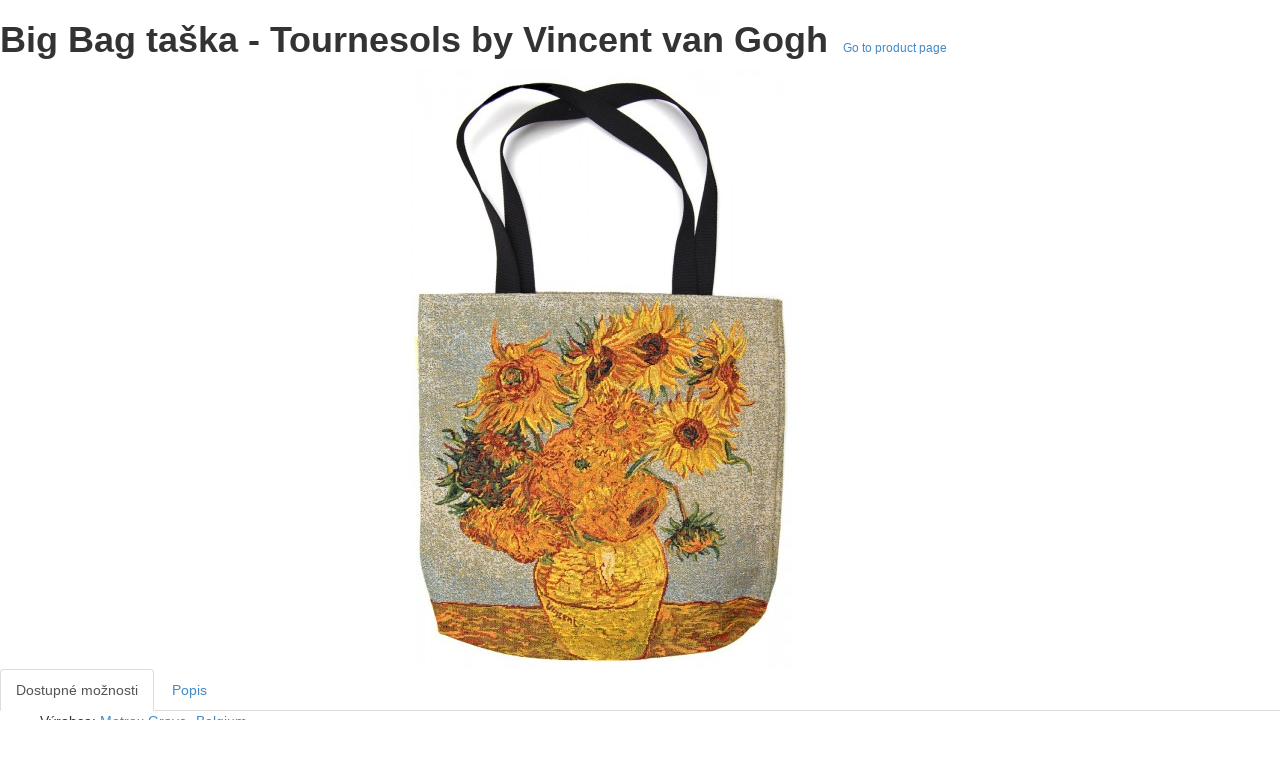

--- FILE ---
content_type: text/html; charset=utf-8
request_url: https://fineartsgobelins.cz/big_bag_taska_tournesols_by_vincent_van_gogh&urltype=quickview
body_size: 14396
content:
<html>
<head>
	<title>Big Bag taška  -  Tournesols by Vincent van Gogh</title>
	<meta name="robots" content="noindex">
	<base href="https://fineartsgobelins.cz/" />
		<link href="//fonts.googleapis.com/css?family=Lato:400,700,900,300italic,400italic,700italic,900italic&subset=latin,latin-ext" rel="stylesheet">
		<link href="catalog/view/theme/rgen-opencart/stylesheet/animate.css" rel="stylesheet">
		<link href="rgen/lib/bootstrap-3.2.0/css/bootstrap.min.css" rel="stylesheet">
		<link href="rgen/lib/font-awesome-4.2.0/css/font-awesome.min.css" rel="stylesheet">
		<link href="rgen/lib/PNotify/pnotify.custom.min.css" rel="stylesheet">
		<link href="rgen/lib/owl.carousel/owl.carousel.css" rel="stylesheet">
		<link href="catalog/view/javascript/jquery/magnific/magnific-popup.css" rel="stylesheet">
		<link href="catalog/view/theme/rgen-opencart/stylesheet/rgen-menu.css" rel="stylesheet">
		<link href="catalog/view/theme/rgen-opencart/stylesheet/rgen-grids.css" rel="stylesheet">
		<link href="catalog/view/theme/rgen-opencart/stylesheet/stylesheet.css" rel="stylesheet">
		<link href="catalog/view/theme/rgen-opencart/stylesheet/grids.css" rel="stylesheet">
		<link href="catalog/view/theme/rgen-opencart/stylesheet/components.css" rel="stylesheet">
		<link href="rgen/lib/PhotoSwipe/photoswipe.css" rel="stylesheet">
		<link href="rgen/lib/PhotoSwipe/default-skin/default-skin.css" rel="stylesheet">
		<link href="catalog/view/javascript/jquery/datetimepicker/bootstrap-datetimepicker.min.css" rel="stylesheet">
		<link href="catalog/view/theme/rgen-opencart/stylesheet/responsive.css" rel="stylesheet">
		<link href="catalog/view/theme/rgen-opencart/stylesheet/config_style.css?1768726050" rel="stylesheet">
			<script type="text/javascript" src="rgen/lib/jquery/jquery-2.1.3.min.js"></script>
		<script type="text/javascript" src="rgen/lib/owl.carousel/owl.carousel.min.js"></script>
		<script type="text/javascript" src="rgen/lib/countdown/jquery.countdown.min.js"></script>
		<script type="text/javascript" src="rgen/lib/elevatezoom/jquery.elevatezoom.js"></script>
		<script type="text/javascript" src="catalog/view/javascript/jquery/magnific/jquery.magnific-popup.min.js"></script>
		<script type="text/javascript" src="rgen/lib/bootstrap-3.2.0/js/bootstrap.min.js"></script>
		<script type="text/javascript" src="rgen/lib/PNotify/pnotify.custom.min.js"></script>
		<script type="text/javascript" src="rgen/lib/jQuery-Autocomplete/jquery.autocomplete.min.js"></script>
		<script type="text/javascript" src="catalog/view/theme/rgen-opencart/js/rgen-menu.js"></script>
		<script type="text/javascript" src="catalog/view/theme/rgen-opencart/js/common.js"></script>
		<script type="text/javascript" src="rgen/lib/minimalist-responsive-grids/jquery.responsivegrid.js"></script>
		<script type="text/javascript" src="rgen/lib/PhotoSwipe/photoswipe.min.js"></script>
		<script type="text/javascript" src="rgen/lib/PhotoSwipe/photoswipe-ui-default.min.js"></script>
		<script type="text/javascript" src="catalog/view/javascript/jquery/datetimepicker/moment.js"></script>
		<script type="text/javascript" src="catalog/view/javascript/jquery/datetimepicker/bootstrap-datetimepicker.min.js"></script>
		<script type="text/javascript" src="catalog/view/javascript/tramplin-studio/GoogleAnalytics/gtag.js"></script>
		<script type="text/javascript" src="rgen/lib/responsive/matchMedia.js"></script>
		<script type="text/javascript" src="rgen/lib/responsive/enquire.min.js"></script>
		<script type="text/javascript" src="catalog/view/theme/rgen-opencart/js/responsive.js"></script>
	</head>
<body class="quickview-body">
	<div class="quickview-wrp">
		<h1>
			<strong>Big Bag taška  -  Tournesols by Vincent van Gogh</strong>
			<a class="more-info default-btn btn-xs">Go to product page</a>
		</h1>
		<div class="rw gt20">
			<div class="cl6">
								<div class="product-images">
										<div class="main-img">
						<a title="Big Bag taška  -  Tournesols by Vincent van Gogh"><img src="https://fineartsgobelins.cz/image/cache/catalog/JPG METRAX 2020/01321 BIG BAG-1200x600.jpg" data-zoom-image="https://fineartsgobelins.cz/image/cache/catalog/JPG%20METRAX%202020/01321%20BIG%20BAG-1200x600.jpg" title="Big Bag taška  -  Tournesols by Vincent van Gogh" alt="Big Bag taška  -  Tournesols by Vincent van Gogh" /></a>
					</div>
														</div>
							</div>
			<div class="cl6">

								<ul class="nav nav-tabs">
										<li class="active"><a href="#tab-options" data-toggle="tab">Dostupné možnosti</a></li>
					<li><a href="#tab-description" data-toggle="tab">Popis</a></li>
									</ul>
								
								<div class="tab-content">
				
										<div class="tab-pane active" id="tab-options">
					
						<div class="item-info">
							<ul class="ul-reset">
																<li><span>Výrobce:</span> <a href="https://fineartsgobelins.cz/Metrax Graye - Belgium">Metrax Graye -Belgium</a></li>
																<li><span>Kód výrobku:</span> 01321 BIG BAG</li>
																<li><span>Bonusové body:</span> 200</li>
																<li><span>Dostupnost:</span> Skladem</li>
							</ul>

																												<span class="review-stars large" data-toggle="tooltip" title="(0 recenzí)">
																								<i class="fa fa-star-o"></i>
																																<i class="fa fa-star-o"></i>
																																<i class="fa fa-star-o"></i>
																																<i class="fa fa-star-o"></i>
																																<i class="fa fa-star-o"></i>
																	
							</span>
													</div>
						
						
												<div class="price-info">
															<div class="price">
																		<span class="price-new">960 Kč</span>
																											<span class="price-tax">Cena včetně DPH: 960 Kč</span>
																	</div>
																					</div>
												
						<div id="product">
														<div class="options-wrp">
			
				<div class="form-group required">
			<label class="control-label" for="input-option411">VELIKOST </label>
			<div class="fields">
				<select name="option[411]" id="input-option411" class="form-control">
					<option value=""> --- Prosím vyberte --- </option>
										<option value="395">45 x 45 x 10 cm										</option>
									</select>
			</div>
		</div>
		
		

		
		
		
		
		
		
		
		
	
	</div>
							
																					<div class="buy-btn-block">
																										<label class="control-label" for="input-quantity">Množství</label>
									<div class="control-qty">
										<a class="qty-handle" onclick="qtyMinus();"><i class="fa fa-minus-circle"></i></a>
										<input type="text" name="quantity" value="1" size="2" id="input-quantity" class="form-control" />
										<a class="qty-handle" onclick="qtyPlus();"><i class="fa fa-plus-circle"></i></a>
										<input type="hidden" name="product_id" value="224" />
									</div>
									<button type="button" class="btn btn-cart txt-y" id="button-cart" data-loading-text="Načítám..." ><i class="glyphicon glyphicon-shopping-cart"></i>Přidat do košíku</button>
																	
								<div class="cart-option">
																		<a onclick="parent.wishlist.add('224');">Záložka</a>
																											<a onclick="parent.compare.add('224');">Ve srovnání</a>	
																	</div>
															</div>
							
						</div>

										</div>
										

										<div class="tab-pane" id="tab-description"><p><br></p>
</div>
					
								</div>
				
			</div>
		</div>
	</div>

	<script>
	jQuery(document).ready(function($) {
		$('.additional-img').owlCarousel({
			stagePadding: 1,
			items: 5,
			margin:1,
			nav:true,
			dots: false,
			slideBy: 1,
			navText: ['<i class="fa fa-chevron-left"></i>', '<i class="fa fa-chevron-right"></i>']
		});
		innerzoom = function () {
			setTimeout(function(){
				var h = $('.main-img').height();
				$(".main-img img").elevateZoom({
					gallery:'additional-img', cursor: 'pointer', galleryActiveClass: 'active',
					lensBorderSize:0,
					zoomType: "inner",
					zoomWindowWidth: parseInt($('.main-img').width()),
					zoomWindowHeight: parseInt(h ? h : 400),
					zoomWindowOffetx: 10,
					zoomWindowOffety: -1
				});
				$('.additional-img .owl-item:first').find('.img').click();
			}, 300);
		}
		innerzoom();
		$('.more-info').on('click', function(event) {
			event.preventDefault();
			var str = location.href;
			var url = str.replace("&urltype=quickview", "");
			parent.location.href = url;
		});
	});
	</script>

<script type="text/javascript"><!--
$('select[name=\'recurring_id\'], input[name="quantity"]').change(function(){
	$.ajax({
		url: 'index.php?route=product/product/getRecurringDescription',
		type: 'post',
		data: $('input[name=\'product_id\'], input[name=\'quantity\'], select[name=\'recurring_id\']'),
		dataType: 'json',
		beforeSend: function() {
			$('#recurring-description').html('');
		},
		success: function(json) {
			$('.alert, .text-danger').remove();
			
			if (json['success']) {
				$('#recurring-description').html(json['success']);
			}
		}
	});
});
//--></script> 
<script type="text/javascript"><!--
$('#button-cart').on('click', function() {
	$.ajax({
		url: 'index.php?route=checkout/cart/add',
		type: 'post',
		data: $('#product input[type=\'text\'], #product input[type=\'hidden\'], #product input[type=\'radio\']:checked, #product input[type=\'checkbox\']:checked, #product select, #product textarea'),
		dataType: 'json',
		beforeSend: function() {
			$('#button-cart').button('loading');
		},
		complete: function() {
			$('#button-cart').button('reset');
		},
		success: function(json) {
			console.log(json);
			$('.alert, .text-danger').remove();
			$('.form-group').removeClass('has-error');

			if (json['error']) {
				if (json['error']['option']) {
					for (i in json['error']['option']) {
						var element = $('#input-option' + i.replace('_', '-'));
						
						if (element.parent().hasClass('input-group')) {
							element.parent().after('<div class="text-danger">' + json['error']['option'][i] + '</div>');
						} else {
							element.after('<div class="text-danger">' + json['error']['option'][i] + '</div>');
						}
					}
				}
				
				if (json['error']['recurring']) {
					$('select[name=\'recurring_id\']').after('<div class="text-danger">' + json['error']['recurring'] + '</div>');
				}
				
				// Highlight any found errors
				$('.text-danger').parent().addClass('has-error');
			}
			
			if (json['success']) {
				if (parent) {
					parent.msg('', json['success'], 'success', parent);

					parent.$('#cart > button').html('<i class="fa fa-shopping-cart"></i> ' + json['total']);
				
					parent.$('html, body').animate({ scrollTop: 0 }, 'slow');
					
					parent.$('#cart > ul').load('index.php?route=common/cart/info ul li');
				} else {
					msg('', json['success'], 'success');

					$('#cart > button').html('<i class="fa fa-shopping-cart"></i> ' + json['total']);
				
					$('html, body').animate({ scrollTop: 0 }, 'slow');
					
					$('#cart > ul').load('index.php?route=common/cart/info ul li');
				};
				
				//$('.breadcrumb').after('<div class="alert alert-success">' + json['success'] + '<button type="button" class="close" data-dismiss="alert">&times;</button></div>');
			}
		},
        error: function(xhr, ajaxOptions, thrownError) {
            alert(thrownError + "\r\n" + xhr.statusText + "\r\n" + xhr.responseText);
        }
	});
	

bianoTrack('track', 'add_to_cart', {
id: '01321 BIG BAG',
quantity: 1,
unit_price: 960,
currency: 'CZK',
});
	
});
//--></script> 
<script type="text/javascript"><!--
$('.date').datetimepicker({
	pickTime: false
});

$('.datetime').datetimepicker({
	pickDate: true,
	pickTime: true
});

$('.time').datetimepicker({
	pickDate: false
});

$('button[id^=\'button-upload\']').on('click', function() {
	var node = this;
	
	$('#form-upload').remove();
	
	$('body').prepend('<form enctype="multipart/form-data" id="form-upload" style="display: none;"><input type="file" name="file" /></form>');
	
	$('#form-upload input[name=\'file\']').trigger('click');

	if (typeof timer != 'undefined') {
    	clearInterval(timer);
	}
	
	$('#form-upload input[name=\'file\']').on('change', function() {
		$.ajax({
			url: 'index.php?route=tool/upload',
			type: 'post',
			dataType: 'json',
			data: new FormData($(this).parent()[0]),
			cache: false,
			contentType: false,
			processData: false,
			beforeSend: function() {
				$(node).button('loading');
			},
			complete: function() {
				$(node).button('reset');
			},
			success: function(json) {
				$('.text-danger').remove();
				
				if (json['error']) {
					$(node).parent().find('input').after('<div class="text-danger">' + json['error'] + '</div>');
				}
				
				if (json['success']) {
					alert(json['success']);
					
					$(node).parent().find('input').attr('value', json['code']);
				}
			},
			error: function(xhr, ajaxOptions, thrownError) {
				alert(thrownError + "\r\n" + xhr.statusText + "\r\n" + xhr.responseText);
			}
		});
	});
});
//--></script> 
<script type="text/javascript"><!--
$('#review').delegate('.pagination a', 'click', function(e) {
  e.preventDefault();

	$('#review').fadeOut('slow');

	$('#review').load(this.href);

	$('#review').fadeIn('slow');
});

$('#review').load('index.php?route=product/product/review&product_id=224');

$('#button-review').on('click', function() {
	$.ajax({
		url: 'index.php?route=product/product/write&product_id=224',
		type: 'post',
		dataType: 'json',
		data: $("#form-review").serialize(),
		beforeSend: function() {
			$('#button-review').button('loading');
		},
		complete: function() {
			$('#button-review').button('reset');
		},
		success: function(json) {
			$('.alert-success, .alert-danger').remove();
			
			if (json['error']) {
				$('#review').after('<div class="alert alert-danger"><i class="fa fa-exclamation-circle"></i> ' + json['error'] + '</div>');
			}
			
			if (json['success']) {
				$('#review').after('<div class="alert alert-success"><i class="fa fa-check-circle"></i> ' + json['success'] + '</div>');
				
				$('input[name=\'name\']').val('');
				$('textarea[name=\'text\']').val('');
				$('input[name=\'rating\']:checked').prop('checked', false);
			}
		}
	});
});

//--></script> 
<script>
bianoTrack('track', 'product_view', {id: '01321 BIG BAG'});
</script>
</body></html>

